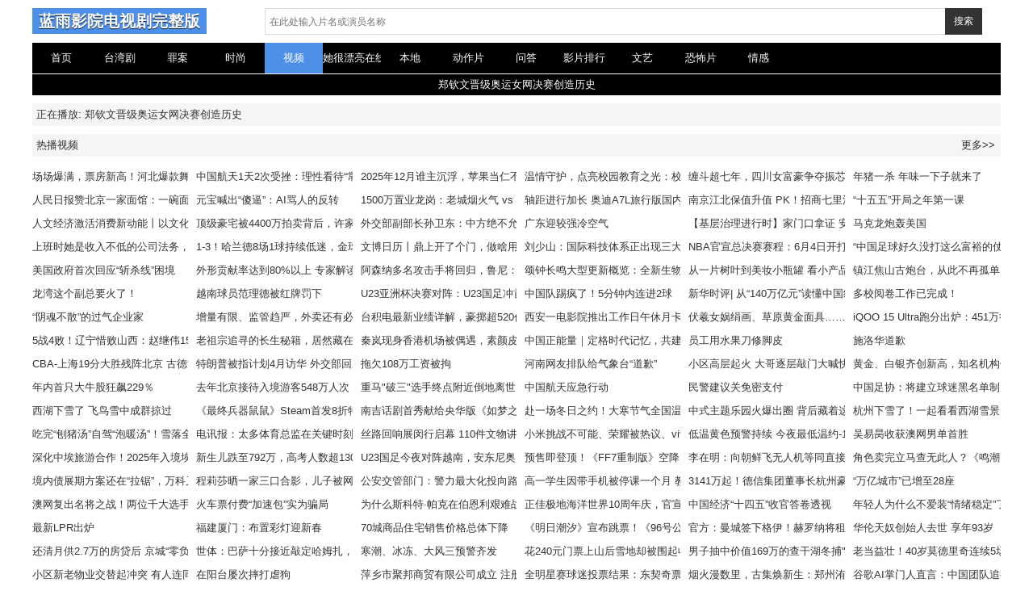

--- FILE ---
content_type: text/html; charset=utf-8
request_url: https://www.jzmsb.com/764219.html
body_size: 9616
content:
<!doctype html>
<html>
<head>
<meta http-equiv="X-UA-Compatible" content="IE=edge" charset="utf-8">
<meta name="viewport" content="width=device-width, initial-scale=1.0, maximum-scale=1.0, user-scalable=0">
<meta name="renderer" content="webkit">
<title>郑钦文晋级奥运女网决赛创造历史 - 视频 - 蓝雨影院电视剧完整版</title>
<meta name="keywords" content="郑钦文晋级奥运女网决赛创造历史 - 视频 - 蓝雨影院电视剧完整版" />
<meta name="description" content="郑钦文晋级奥运女网决赛创造历史 - 视频 - 蓝雨影院电视剧完整版" />
<meta name="referrer" content="always">
<link href="/tpl/022qpg_wtpl/static/css/style.css" rel="stylesheet" type="text/css" />
<script src="/tpl/022qpg_wtpl/static/js/jquery.js"></script>
<script src="/tpl/022qpg_wtpl/static/js/jquery.superslide.js"></script>
<script src="/tpl/022qpg_wtpl/static/js/jquery.lazyload.js"></script>
<script src="/tpl/022qpg_wtpl/static/js/jquery.base.js"></script>
<style>
.pagination {
	margin: 0;
	padding: 20px;
	text-align: center;
	font-size: 14px;
	display: block;
}
.pagination ul {
	display: inline-block;
	*display: inline-block;
	*zoom: 1;
	margin-left: 0;
	margin-bottom: 0;
	padding: 0
}
.pagination ul > li {
	display: inline-block
}
.pagination ul > li > a,
.pagination ul > li > span {
	margin: 2px 2px;
	float: left;
	padding: 6px 13px;
	background-color: #ddd;
	color: #666;
	border-radius: 2px;
	opacity: .88
}
.pagination ul > li > a:hover,
.pagination ul > li > a:focus {
	opacity: 1
}
.pagination ul > .active > a,
.pagination ul > .active > span {
	background-color: #45B6F7;
	color: #fff
}
.pagination ul > .active > a,
.pagination ul > .active > span {
	cursor: default
}
.pagination ul > li > span,
.pagination ul > .disabled > span,
.pagination ul > .disabled > a,
.pagination ul > .disabled > a:hover,
.pagination ul > .disabled > a:focus {
	color: #999999;
	background-color: transparent;
	cursor: default
}

.pagination-loading{font-size: 16px;text-align: center;color: #999;padding: 15px 0;}
.pagination-loading img{width: 80px}

.pagination ul > .active > a, .pagination ul > .active > span{
                background-color: #4c8fe8;
            }
@media (max-width: 640px) {
	.pagination{padding: 15px;}
	.pagination ul > li{display:inline-block}
	.pagination ul > li.prev-page, .pagination ul > li.next-page{display:inline-block}
	.pagination ul > li.next-page a{background-color:#45B6F7;color:#fff;}
	.comt-main{margin-right: 40px;}
	.comt-f{font-size: 12px;top: 17px;}
}
</style>
</head>
<body>
<div class="container">
<div class="header">
<div class="l logo"><a href="https://www.jzmsb.com/">蓝雨影院电视剧完整版</a></div>
<div class="r search">
    <form action="https://www.jzmsb.com/s" id="search" name="search" method="get">
        <div class="r input-group">
            <input type="text" name="q" value="" class="input-text search-input mac_wd" placeholder="在此处输入片名或演员名称" />
            <button id="searchbutton" class="input-so search-button mac_search">搜索</button>
        </div>
    </form>
</div>
</div>
<div class="nav">
    <dd><a href="https://www.jzmsb.com/" >首页</a></dd>
        <dd><a href="https://www.jzmsb.com/2" >台湾剧</a></dd>
        <dd><a href="https://www.jzmsb.com/4" >罪案</a></dd>
        <dd><a href="https://www.jzmsb.com/6" >时尚</a></dd>
        <dd><a href="https://www.jzmsb.com/8"  class="focu" >视频</a></dd>
        <dd><a href="https://www.jzmsb.com/10" >她很漂亮在线观看</a></dd>
        <dd><a href="https://www.jzmsb.com/12" >本地</a></dd>
        <dd><a href="https://www.jzmsb.com/14" >动作片</a></dd>
        <dd><a href="https://www.jzmsb.com/16" >问答</a></dd>
        <dd><a href="https://www.jzmsb.com/20" >影片排行</a></dd>
        <dd><a href="https://www.jzmsb.com/22" >文艺</a></dd>
        <dd><a href="https://www.jzmsb.com/24" >恐怖片</a></dd>
        <dd><a href="https://www.jzmsb.com/26" >情感</a></dd>
        <br />
</div>
<div class="clearfix"></div>

<div class="play-t">
    <span style="color:#fff">郑钦文晋级奥运女网决赛创造历史</span>
</div>
<!--<div id="bofang_box">-->
    
<!--</div>-->
<div class="title"><li>正在播放: 郑钦文晋级奥运女网决赛创造历史</li></div>
<div class="title">热播视频<span class="r"><a href="https://www.jzmsb.com/8">更多>></a></span></div>

    <div class="pic2">
        <ul>
                        <li><a href="https://www.jzmsb.com/1859925.html" title="场场爆满，票房新高！河北爆款舞剧《颜真卿》是这样炼成的" target="_self">场场爆满，票房新高！河北爆款舞剧《颜真卿》是这样炼成的</a></li>
                        <li><a href="https://www.jzmsb.com/1859907.html" title="中国航天1天2次受挫：理性看待“常胜”与“失利”" target="_self">中国航天1天2次受挫：理性看待“常胜”与“失利”</a></li>
                        <li><a href="https://www.jzmsb.com/1859901.html" title="2025年12月谁主沉浮，苹果当仁不让" target="_self">2025年12月谁主沉浮，苹果当仁不让</a></li>
                        <li><a href="https://www.jzmsb.com/1859883.html" title="温情守护，点亮校园教育之光：校长爷爷与小学生互动获千万浏览" target="_self">温情守护，点亮校园教育之光：校长爷爷与小学生互动获千万浏览</a></li>
                        <li><a href="https://www.jzmsb.com/1859881.html" title="缠斗超七年，四川女富豪争夺振芯科技！国腾集团再申请召开临时股东会" target="_self">缠斗超七年，四川女富豪争夺振芯科技！国腾集团再申请召开临时股东会</a></li>
                        <li><a href="https://www.jzmsb.com/1859879.html" title="年猪一杀 年味一下子就来了" target="_self">年猪一杀 年味一下子就来了</a></li>
                        <li><a href="https://www.jzmsb.com/1859867.html" title="人民日报赞北京一家面馆：一碗面的温度 一座城的暖意" target="_self">人民日报赞北京一家面馆：一碗面的温度 一座城的暖意</a></li>
                        <li><a href="https://www.jzmsb.com/1859865.html" title="元宝喊出“傻逼”：AI骂人的反转" target="_self">元宝喊出“傻逼”：AI骂人的反转</a></li>
                        <li><a href="https://www.jzmsb.com/1859863.html" title="1500万置业龙岗：老城烟火气 vs 新城未来感，怎么选？" target="_self">1500万置业龙岗：老城烟火气 vs 新城未来感，怎么选？</a></li>
                        <li><a href="https://www.jzmsb.com/1859833.html" title="轴距进行加长 奥迪A7L旅行版国内谍照曝光" target="_self">轴距进行加长 奥迪A7L旅行版国内谍照曝光</a></li>
                        <li><a href="https://www.jzmsb.com/1859795.html" title="南京江北保值升值 PK！招商七里江澜府为何成潜力首选？" target="_self">南京江北保值升值 PK！招商七里江澜府为何成潜力首选？</a></li>
                        <li><a href="https://www.jzmsb.com/1859779.html" title="“十五五”开局之年第一课" target="_self">“十五五”开局之年第一课</a></li>
                        <li><a href="https://www.jzmsb.com/1859725.html" title="人文经济激活消费新动能丨以文化之美点亮消费新场景" target="_self">人文经济激活消费新动能丨以文化之美点亮消费新场景</a></li>
                        <li><a href="https://www.jzmsb.com/1859719.html" title="顶级豪宅被4400万拍卖背后，许家印侄子的生意经" target="_self">顶级豪宅被4400万拍卖背后，许家印侄子的生意经</a></li>
                        <li><a href="https://www.jzmsb.com/1859639.html" title="外交部副部长孙卫东：中方绝不允许家门口生战、生乱" target="_self">外交部副部长孙卫东：中方绝不允许家门口生战、生乱</a></li>
                        <li><a href="https://www.jzmsb.com/1859613.html" title="广东迎较强冷空气" target="_self">广东迎较强冷空气</a></li>
                        <li><a href="https://www.jzmsb.com/1859587.html" title="【基层治理进行时】家门口拿证 安置户安心" target="_self">【基层治理进行时】家门口拿证 安置户安心</a></li>
                        <li><a href="https://www.jzmsb.com/1859581.html" title="马克龙炮轰美国" target="_self">马克龙炮轰美国</a></li>
                        <li><a href="https://www.jzmsb.com/1859557.html" title="上班时她是收入不低的公司法务，下班后成了超市偷车厘子的惯犯" target="_self">上班时她是收入不低的公司法务，下班后成了超市偷车厘子的惯犯</a></li>
                        <li><a href="https://www.jzmsb.com/1859533.html" title="1-3！哈兰德8场1球持续低迷，金球先生染红，曼城制造欧冠大冷" target="_self">1-3！哈兰德8场1球持续低迷，金球先生染红，曼城制造欧冠大冷</a></li>
                        <li><a href="https://www.jzmsb.com/1859421.html" title="文博日历丨鼎上开了个门，做啥用？" target="_self">文博日历丨鼎上开了个门，做啥用？</a></li>
                        <li><a href="https://www.jzmsb.com/1859391.html" title="刘少山：国际科技体系正出现三大变化" target="_self">刘少山：国际科技体系正出现三大变化</a></li>
                        <li><a href="https://www.jzmsb.com/1859389.html" title="NBA官宣总决赛赛程：6月4日开打最晚6月20日结束 为世界杯做调整" target="_self">NBA官宣总决赛赛程：6月4日开打最晚6月20日结束 为世界杯做调整</a></li>
                        <li><a href="https://www.jzmsb.com/1859375.html" title="“中国足球好久没打这么富裕的仗”" target="_self">“中国足球好久没打这么富裕的仗”</a></li>
                        <li><a href="https://www.jzmsb.com/1859325.html" title="美国政府首次回应“斩杀线”困境" target="_self">美国政府首次回应“斩杀线”困境</a></li>
                        <li><a href="https://www.jzmsb.com/1859285.html" title="外形贡献率达到80%以上 专家解读歼-20如何隐身" target="_self">外形贡献率达到80%以上 专家解读歼-20如何隐身</a></li>
                        <li><a href="https://www.jzmsb.com/1859273.html" title="阿森纳多名攻击手将回归，鲁尼：全员健康不一定是好事" target="_self">阿森纳多名攻击手将回归，鲁尼：全员健康不一定是好事</a></li>
                        <li><a href="https://www.jzmsb.com/1859241.html" title="颂钟长鸣大型更新概览：全新生物登陆哈尔玛尔群岛" target="_self">颂钟长鸣大型更新概览：全新生物登陆哈尔玛尔群岛</a></li>
                        <li><a href="https://www.jzmsb.com/1859235.html" title="从一片树叶到美妆小瓶罐 看小产品如何撬动大市场" target="_self">从一片树叶到美妆小瓶罐 看小产品如何撬动大市场</a></li>
                        <li><a href="https://www.jzmsb.com/1859177.html" title="镇江焦山古炮台，从此不再孤单！" target="_self">镇江焦山古炮台，从此不再孤单！</a></li>
                        <li><a href="https://www.jzmsb.com/1859165.html" title="龙湾这个副总要火了！" target="_self">龙湾这个副总要火了！</a></li>
                        <li><a href="https://www.jzmsb.com/1859067.html" title="越南球员范理德被红牌罚下" target="_self">越南球员范理德被红牌罚下</a></li>
                        <li><a href="https://www.jzmsb.com/1859051.html" title="U23亚洲杯决赛对阵：U23国足冲首冠 战卫冕冠军日本 24日23点打响" target="_self">U23亚洲杯决赛对阵：U23国足冲首冠 战卫冕冠军日本 24日23点打响</a></li>
                        <li><a href="https://www.jzmsb.com/1859029.html" title="中国队踢疯了！5分钟内连进2球" target="_self">中国队踢疯了！5分钟内连进2球</a></li>
                        <li><a href="https://www.jzmsb.com/1859025.html" title="新华时评| 从“140万亿元”读懂中国经济发展大势" target="_self">新华时评| 从“140万亿元”读懂中国经济发展大势</a></li>
                        <li><a href="https://www.jzmsb.com/1859015.html" title="多校阅卷工作已完成！" target="_self">多校阅卷工作已完成！</a></li>
                        <li><a href="https://www.jzmsb.com/1858953.html" title="“阴魂不散”的过气企业家" target="_self">“阴魂不散”的过气企业家</a></li>
                        <li><a href="https://www.jzmsb.com/1858943.html" title="增量有限、监管趋严，外卖还有必要大战吗？" target="_self">增量有限、监管趋严，外卖还有必要大战吗？</a></li>
                        <li><a href="https://www.jzmsb.com/1858929.html" title="台积电最新业绩详解，豪掷超520亿押注未来" target="_self">台积电最新业绩详解，豪掷超520亿押注未来</a></li>
                        <li><a href="https://www.jzmsb.com/1858913.html" title="西安一电影院推出工作日午休月卡" target="_self">西安一电影院推出工作日午休月卡</a></li>
                        <li><a href="https://www.jzmsb.com/1858859.html" title="伏羲女娲绢画、草原黄金面具……闵博新展聆听千年文明回响" target="_self">伏羲女娲绢画、草原黄金面具……闵博新展聆听千年文明回响</a></li>
                        <li><a href="https://www.jzmsb.com/1858841.html" title="iQOO 15 Ultra跑分出炉：451万行业最高记录" target="_self">iQOO 15 Ultra跑分出炉：451万行业最高记录</a></li>
                        <li><a href="https://www.jzmsb.com/1858821.html" title="5战4败！辽宁惜败山西：赵继伟15+6+7连丢关键三分 迪亚洛28分" target="_self">5战4败！辽宁惜败山西：赵继伟15+6+7连丢关键三分 迪亚洛28分</a></li>
                        <li><a href="https://www.jzmsb.com/1858801.html" title="老祖宗追寻的长生秘籍，居然藏在游戏里？" target="_self">老祖宗追寻的长生秘籍，居然藏在游戏里？</a></li>
                        <li><a href="https://www.jzmsb.com/1858763.html" title="秦岚现身香港机场被偶遇，素颜皮肤白皙" target="_self">秦岚现身香港机场被偶遇，素颜皮肤白皙</a></li>
                        <li><a href="https://www.jzmsb.com/1858757.html" title="中国正能量｜定格时代记忆，共建共享美好精神家园" target="_self">中国正能量｜定格时代记忆，共建共享美好精神家园</a></li>
                        <li><a href="https://www.jzmsb.com/1858733.html" title="员工用水果刀修脚皮" target="_self">员工用水果刀修脚皮</a></li>
                        <li><a href="https://www.jzmsb.com/1858711.html" title="施洛华道歉" target="_self">施洛华道歉</a></li>
                        <li><a href="https://www.jzmsb.com/1858681.html" title="CBA-上海19分大胜残阵北京 古德温24分张镇麟9分" target="_self">CBA-上海19分大胜残阵北京 古德温24分张镇麟9分</a></li>
                        <li><a href="https://www.jzmsb.com/1858657.html" title="特朗普被指计划4月访华 外交部回应" target="_self">特朗普被指计划4月访华 外交部回应</a></li>
                        <li><a href="https://www.jzmsb.com/1858653.html" title="拖欠108万工资被拘" target="_self">拖欠108万工资被拘</a></li>
                        <li><a href="https://www.jzmsb.com/1858649.html" title="河南网友排队给气象台“道歉”" target="_self">河南网友排队给气象台“道歉”</a></li>
                        <li><a href="https://www.jzmsb.com/1858609.html" title="小区高层起火 大哥逐层敲门大喊快走" target="_self">小区高层起火 大哥逐层敲门大喊快走</a></li>
                        <li><a href="https://www.jzmsb.com/1858603.html" title="黄金、白银齐创新高，知名机构做空白银亏了420万" target="_self">黄金、白银齐创新高，知名机构做空白银亏了420万</a></li>
                        <li><a href="https://www.jzmsb.com/1858587.html" title="年内首只大牛股狂飙229％" target="_self">年内首只大牛股狂飙229％</a></li>
                        <li><a href="https://www.jzmsb.com/1858517.html" title="去年北京接待入境游客548万人次，创历史新高" target="_self">去年北京接待入境游客548万人次，创历史新高</a></li>
                        <li><a href="https://www.jzmsb.com/1858511.html" title="重马"破三"选手终点附近倒地离世 业内人士：切勿透支" target="_self">重马"破三"选手终点附近倒地离世 业内人士：切勿透支</a></li>
                        <li><a href="https://www.jzmsb.com/1858509.html" title="中国航天应急行动" target="_self">中国航天应急行动</a></li>
                        <li><a href="https://www.jzmsb.com/1858489.html" title="民警建议关免密支付" target="_self">民警建议关免密支付</a></li>
                        <li><a href="https://www.jzmsb.com/1858475.html" title="中国足协：将建立球迷黑名单制度" target="_self">中国足协：将建立球迷黑名单制度</a></li>
                        <li><a href="https://www.jzmsb.com/1858425.html" title="西湖下雪了 飞鸟雪中成群掠过" target="_self">西湖下雪了 飞鸟雪中成群掠过</a></li>
                        <li><a href="https://www.jzmsb.com/1858413.html" title="《最终兵器鼠鼠》Steam首发8折特惠进行中" target="_self">《最终兵器鼠鼠》Steam首发8折特惠进行中</a></li>
                        <li><a href="https://www.jzmsb.com/1858393.html" title="南吉话剧首秀献给央华版《如梦之梦》" target="_self">南吉话剧首秀献给央华版《如梦之梦》</a></li>
                        <li><a href="https://www.jzmsb.com/1858371.html" title="赴一场冬日之约！大寒节气全国温泉地图来了" target="_self">赴一场冬日之约！大寒节气全国温泉地图来了</a></li>
                        <li><a href="https://www.jzmsb.com/1858365.html" title="中式主题乐园火爆出圈 背后藏着这些“小巧思”" target="_self">中式主题乐园火爆出圈 背后藏着这些“小巧思”</a></li>
                        <li><a href="https://www.jzmsb.com/1858361.html" title="杭州下雪了！一起看看西湖雪景" target="_self">杭州下雪了！一起看看西湖雪景</a></li>
                        <li><a href="https://www.jzmsb.com/1858339.html" title="吃完“刨猪汤”自驾“泡暖汤”！雪落全国，四川5处宝藏温泉承包你的团圆暖途" target="_self">吃完“刨猪汤”自驾“泡暖汤”！雪落全国，四川5处宝藏温泉承包你的团圆暖途</a></li>
                        <li><a href="https://www.jzmsb.com/1858319.html" title="电讯报：太多体育总监在关键时刻隐身，主帅开炮有时是求自保" target="_self">电讯报：太多体育总监在关键时刻隐身，主帅开炮有时是求自保</a></li>
                        <li><a href="https://www.jzmsb.com/1858303.html" title="丝路回响展闵行启幕 110件文物讲述千年文明交融" target="_self">丝路回响展闵行启幕 110件文物讲述千年文明交融</a></li>
                        <li><a href="https://www.jzmsb.com/1858255.html" title="小米挑战不可能、荣耀被热议、vivo上新机、OPPO有喜事" target="_self">小米挑战不可能、荣耀被热议、vivo上新机、OPPO有喜事</a></li>
                        <li><a href="https://www.jzmsb.com/1858247.html" title="低温黄色预警持续 今夜最低温约-13℃" target="_self">低温黄色预警持续 今夜最低温约-13℃</a></li>
                        <li><a href="https://www.jzmsb.com/1858203.html" title="吴易昺收获澳网男单首胜" target="_self">吴易昺收获澳网男单首胜</a></li>
                        <li><a href="https://www.jzmsb.com/1858145.html" title="深化中埃旅游合作！2025年入境埃及的中国游客同比增两成" target="_self">深化中埃旅游合作！2025年入境埃及的中国游客同比增两成</a></li>
                        <li><a href="https://www.jzmsb.com/1858099.html" title="新生儿跌至792万，高考人数超1300万，大学将迎来倒闭、合并潮？" target="_self">新生儿跌至792万，高考人数超1300万，大学将迎来倒闭、合并潮？</a></li>
                        <li><a href="https://www.jzmsb.com/1858075.html" title="U23国足今夜对阵越南，安东尼奥：全力以赴争进决赛！" target="_self">U23国足今夜对阵越南，安东尼奥：全力以赴争进决赛！</a></li>
                        <li><a href="https://www.jzmsb.com/1858061.html" title="预售即登顶！《FF7重制版》空降NS2 eShop周榜亚军" target="_self">预售即登顶！《FF7重制版》空降NS2 eShop周榜亚军</a></li>
                        <li><a href="https://www.jzmsb.com/1858041.html" title="李在明：向朝鲜飞无人机等同直接开枪" target="_self">李在明：向朝鲜飞无人机等同直接开枪</a></li>
                        <li><a href="https://www.jzmsb.com/1858039.html" title="角色卖完立马查无此人？《鸣潮》新剧情引争议" target="_self">角色卖完立马查无此人？《鸣潮》新剧情引争议</a></li>
                        <li><a href="https://www.jzmsb.com/1858031.html" title="境内债展期方案还在“拉锯”，万科又被执行10.9亿元" target="_self">境内债展期方案还在“拉锯”，万科又被执行10.9亿元</a></li>
                        <li><a href="https://www.jzmsb.com/1857993.html" title="程莉莎晒一家三口合影，儿子被网友吐槽长得丑" target="_self">程莉莎晒一家三口合影，儿子被网友吐槽长得丑</a></li>
                        <li><a href="https://www.jzmsb.com/1857973.html" title="公安交管部门：警力最大化投向路面 疏堵保畅" target="_self">公安交管部门：警力最大化投向路面 疏堵保畅</a></li>
                        <li><a href="https://www.jzmsb.com/1857921.html" title="高一学生因带手机被停课一个月 教育局：有一定合理性" target="_self">高一学生因带手机被停课一个月 教育局：有一定合理性</a></li>
                        <li><a href="https://www.jzmsb.com/1857917.html" title="3141万起！德信集团董事长杭州豪宅被法拍" target="_self">3141万起！德信集团董事长杭州豪宅被法拍</a></li>
                        <li><a href="https://www.jzmsb.com/1857911.html" title="“万亿城市”已增至28座" target="_self">“万亿城市”已增至28座</a></li>
                        <li><a href="https://www.jzmsb.com/1857899.html" title="澳网复出名将之战！两位千大选手对决创历史，前世界第一晋级" target="_self">澳网复出名将之战！两位千大选手对决创历史，前世界第一晋级</a></li>
                        <li><a href="https://www.jzmsb.com/1857847.html" title="火车票付费“加速包”实为骗局" target="_self">火车票付费“加速包”实为骗局</a></li>
                        <li><a href="https://www.jzmsb.com/1857839.html" title="为什么斯科特·帕克在伯恩利艰难战平利物浦后感到自豪" target="_self">为什么斯科特·帕克在伯恩利艰难战平利物浦后感到自豪</a></li>
                        <li><a href="https://www.jzmsb.com/1857807.html" title="正佳极地海洋世界10周年庆，官宣新春海洋大庙会即将启动" target="_self">正佳极地海洋世界10周年庆，官宣新春海洋大庙会即将启动</a></li>
                        <li><a href="https://www.jzmsb.com/1857789.html" title="中国经济“十四五”收官答卷透视" target="_self">中国经济“十四五”收官答卷透视</a></li>
                        <li><a href="https://www.jzmsb.com/1857787.html" title="年轻人为什么不爱装“情绪稳定”了" target="_self">年轻人为什么不爱装“情绪稳定”了</a></li>
                        <li><a href="https://www.jzmsb.com/1857745.html" title="最新LPR出炉" target="_self">最新LPR出炉</a></li>
                        <li><a href="https://www.jzmsb.com/1857735.html" title="福建厦门：布置彩灯迎新春" target="_self">福建厦门：布置彩灯迎新春</a></li>
                        <li><a href="https://www.jzmsb.com/1857717.html" title="70城商品住宅销售价格总体下降" target="_self">70城商品住宅销售价格总体下降</a></li>
                        <li><a href="https://www.jzmsb.com/1857671.html" title="《明日潮汐》宣布跳票！《96号公路》团队新作" target="_self">《明日潮汐》宣布跳票！《96号公路》团队新作</a></li>
                        <li><a href="https://www.jzmsb.com/1857669.html" title="官方：曼城签下格伊！赫罗纳将租借巴萨门将！梅努将留在曼联！" target="_self">官方：曼城签下格伊！赫罗纳将租借巴萨门将！梅努将留在曼联！</a></li>
                        <li><a href="https://www.jzmsb.com/1857661.html" title="华伦天奴创始人去世 享年93岁" target="_self">华伦天奴创始人去世 享年93岁</a></li>
                        <li><a href="https://www.jzmsb.com/1857639.html" title="还清月供2.7万的房贷后 京城“零负债人群”想去创业" target="_self">还清月供2.7万的房贷后 京城“零负债人群”想去创业</a></li>
                        <li><a href="https://www.jzmsb.com/1857627.html" title="世体：巴萨十分接近敲定哈姆扎，有望在本月底正式官宣转会" target="_self">世体：巴萨十分接近敲定哈姆扎，有望在本月底正式官宣转会</a></li>
                        <li><a href="https://www.jzmsb.com/1857611.html" title="寒潮、冰冻、大风三预警齐发" target="_self">寒潮、冰冻、大风三预警齐发</a></li>
                        <li><a href="https://www.jzmsb.com/1857585.html" title="花240元门票上山后雪地却被围起收费" target="_self">花240元门票上山后雪地却被围起收费</a></li>
                        <li><a href="https://www.jzmsb.com/1857569.html" title="男子抽中价值169万的查干湖冬捕"头鱼" 大厨上门烹饪" target="_self">男子抽中价值169万的查干湖冬捕"头鱼" 大厨上门烹饪</a></li>
                        <li><a href="https://www.jzmsb.com/1857469.html" title="老当益壮！40岁莫德里奇连续5场意甲踢满90分钟" target="_self">老当益壮！40岁莫德里奇连续5场意甲踢满90分钟</a></li>
                        <li><a href="https://www.jzmsb.com/1857463.html" title="小区新老物业交替起冲突 有人连同道闸一起被推倒在地" target="_self">小区新老物业交替起冲突 有人连同道闸一起被推倒在地</a></li>
                        <li><a href="https://www.jzmsb.com/1857417.html" title="在阳台屡次摔打虐狗" target="_self">在阳台屡次摔打虐狗</a></li>
                        <li><a href="https://www.jzmsb.com/1857379.html" title="萍乡市聚邦商贸有限公司成立 注册资本200万人民币" target="_self">萍乡市聚邦商贸有限公司成立 注册资本200万人民币</a></li>
                        <li><a href="https://www.jzmsb.com/1857369.html" title="全明星赛球迷投票结果：东契奇票王，詹姆斯仅排名西部第8" target="_self">全明星赛球迷投票结果：东契奇票王，詹姆斯仅排名西部第8</a></li>
                        <li><a href="https://www.jzmsb.com/1857365.html" title="烟火漫数里，古集焕新生：郑州洧川大集藏着中原城乡融合的密码！" target="_self">烟火漫数里，古集焕新生：郑州洧川大集藏着中原城乡融合的密码！</a></li>
                        <li><a href="https://www.jzmsb.com/1857331.html" title="谷歌AI掌门人直言：中国团队追得太快了，可惜还在"走别人的路"" target="_self">谷歌AI掌门人直言：中国团队追得太快了，可惜还在"走别人的路"</a></li>
                        <li><a href="https://www.jzmsb.com/1857305.html" title="汉堡苦涩的新年开局：HSV因红牌失利" target="_self">汉堡苦涩的新年开局：HSV因红牌失利</a></li>
                        <li><a href="https://www.jzmsb.com/1857303.html" title="多古近6轮2球2助攻，获评7.83分同期英超最高" target="_self">多古近6轮2球2助攻，获评7.83分同期英超最高</a></li>
                        <li><a href="https://www.jzmsb.com/1857289.html" title="老鹰俯冲抓小鸡 鸡妈妈立刻搏斗" target="_self">老鹰俯冲抓小鸡 鸡妈妈立刻搏斗</a></li>
                        <li><a href="https://www.jzmsb.com/1857263.html" title="这一类产品八成收益超3%！" target="_self">这一类产品八成收益超3%！</a></li>
                        <li><a href="https://www.jzmsb.com/1857247.html" title="【荷兰】乌特勒支市房屋空置率大幅下降" target="_self">【荷兰】乌特勒支市房屋空置率大幅下降</a></li>
                        <li><a href="https://www.jzmsb.com/1857207.html" title="1米长的这种碳纤维能拉动200公斤重物" target="_self">1米长的这种碳纤维能拉动200公斤重物</a></li>
                        <li><a href="https://www.jzmsb.com/1857205.html" title="克洛普：我知道我有能力执教，但这并不意味着我必须执教到死" target="_self">克洛普：我知道我有能力执教，但这并不意味着我必须执教到死</a></li>
                        <li><a href="https://www.jzmsb.com/1857175.html" title="今日起，南阳多家景区临时闭园" target="_self">今日起，南阳多家景区临时闭园</a></li>
                        <li><a href="https://www.jzmsb.com/1857163.html" title="2025年能源数据出炉：天然气生产同比增长6.2%" target="_self">2025年能源数据出炉：天然气生产同比增长6.2%</a></li>
                        <li><a href="https://www.jzmsb.com/1857105.html" title="年轻人开始琢磨怎么在家养母鸡" target="_self">年轻人开始琢磨怎么在家养母鸡</a></li>
                        <li><a href="https://www.jzmsb.com/1857101.html" title="中央政法委：打击电诈取得重大战果" target="_self">中央政法委：打击电诈取得重大战果</a></li>
                        <li><a href="https://www.jzmsb.com/1857087.html" title="均价6000欧/平！年轻人还在涌入，米兰的房子已越来越住不起！" target="_self">均价6000欧/平！年轻人还在涌入，米兰的房子已越来越住不起！</a></li>
                        <li><a href="https://www.jzmsb.com/1857085.html" title="中国队vs越南！传来3个坏消息 亚足联“安排” 进亚洲杯决赛难了" target="_self">中国队vs越南！传来3个坏消息 亚足联“安排” 进亚洲杯决赛难了</a></li>
                        <li><a href="https://www.jzmsb.com/1857065.html" title="美国威斯康星州奶牛冰雕亮相哈尔滨冰雪大世界" target="_self">美国威斯康星州奶牛冰雕亮相哈尔滨冰雪大世界</a></li>
                        <li><a href="https://www.jzmsb.com/1857033.html" title="警方通报江西失联小伙系在柬电诈" target="_self">警方通报江西失联小伙系在柬电诈</a></li>
                        <li><a href="https://www.jzmsb.com/1856997.html" title="以“技能社交”促共同成长" target="_self">以“技能社交”促共同成长</a></li>
                        <li><a href="https://www.jzmsb.com/1856973.html" title="4个多月女婴在母婴店泡药浴后离世" target="_self">4个多月女婴在母婴店泡药浴后离世</a></li>
                        <li><a href="https://www.jzmsb.com/1856959.html" title="《永乐未央》上海巡演启幕，山西芮城以千年文脉邀您赴约" target="_self">《永乐未央》上海巡演启幕，山西芮城以千年文脉邀您赴约</a></li>
                        <li><a href="https://www.jzmsb.com/1856953.html" title="预期目标圆满实现" target="_self">预期目标圆满实现</a></li>
                        <li><a href="https://www.jzmsb.com/1856945.html" title="外交部：布局中国就是赢得先机" target="_self">外交部：布局中国就是赢得先机</a></li>
                        <li><a href="https://www.jzmsb.com/1856933.html" title="10战9胜！山东逆转双杀吉林 邱彪喷裁判吃T高诗岩12+4+5" target="_self">10战9胜！山东逆转双杀吉林 邱彪喷裁判吃T高诗岩12+4+5</a></li>
                        <li><a href="https://www.jzmsb.com/1856923.html" title="中国书协“送万福进万家”公益活动启动" target="_self">中国书协“送万福进万家”公益活动启动</a></li>
                        <li><a href="https://www.jzmsb.com/1856919.html" title="年度最轻旗舰手机荣耀Magic8 Pro Air发布，4999元起" target="_self">年度最轻旗舰手机荣耀Magic8 Pro Air发布，4999元起</a></li>
                        <li><a href="https://www.jzmsb.com/1856895.html" title="她在历史、地域与日常中，为一座城建构认知体系" target="_self">她在历史、地域与日常中，为一座城建构认知体系</a></li>
                        <li><a href="https://www.jzmsb.com/1856877.html" title="破140万亿元！5%！数读2025中国经济成绩单" target="_self">破140万亿元！5%！数读2025中国经济成绩单</a></li>
                        <li><a href="https://www.jzmsb.com/1856873.html" title="《GTA6》英国开发工作室发生爆炸 尚无人员伤亡" target="_self">《GTA6》英国开发工作室发生爆炸 尚无人员伤亡</a></li>
                        <li><a href="https://www.jzmsb.com/1856833.html" title="海南封关满月 17家银行加码总行级资源" target="_self">海南封关满月 17家银行加码总行级资源</a></li>
                        <li><a href="https://www.jzmsb.com/1856793.html" title="小萝莉《识质存在》新图：戴安娜与大叔休息时光" target="_self">小萝莉《识质存在》新图：戴安娜与大叔休息时光</a></li>
                        <li><a href="https://www.jzmsb.com/1856783.html" title="腾讯为《王者荣耀》下了一盘“大棋”" target="_self">腾讯为《王者荣耀》下了一盘“大棋”</a></li>
                        <li><a href="https://www.jzmsb.com/1856777.html" title="徐帆带徐朵参加活动，徐朵发文回应质疑" target="_self">徐帆带徐朵参加活动，徐朵发文回应质疑</a></li>
                        <li><a href="https://www.jzmsb.com/1856771.html" title="去年12月赴日中国游客同比下降40%" target="_self">去年12月赴日中国游客同比下降40%</a></li>
                        <li><a href="https://www.jzmsb.com/1856709.html" title="“老广”的冬日时光" target="_self">“老广”的冬日时光</a></li>
                        <li><a href="https://www.jzmsb.com/1856681.html" title="33.38亿！刘永好实控的新希望拟定增募资用于数智化升级和还债" target="_self">33.38亿！刘永好实控的新希望拟定增募资用于数智化升级和还债</a></li>
                        <li><a href="https://www.jzmsb.com/1856673.html" title="香港床底藏尸案开庭" target="_self">香港床底藏尸案开庭</a></li>
                        <li><a href="https://www.jzmsb.com/1856635.html" title="自尊：抵抗一切让我们自大或自贬的诱惑" target="_self">自尊：抵抗一切让我们自大或自贬的诱惑</a></li>
                        <li><a href="https://www.jzmsb.com/1856611.html" title="Xbox“临时工”泄露《失落星船：马拉松》将于3月5日发售" target="_self">Xbox“临时工”泄露《失落星船：马拉松》将于3月5日发售</a></li>
                        <li><a href="https://www.jzmsb.com/1856595.html" title="凛冬里那些为爱“挣命”的尬舞父母" target="_self">凛冬里那些为爱“挣命”的尬舞父母</a></li>
                        <li><a href="https://www.jzmsb.com/1856589.html" title="王海诞辰100周年" target="_self">王海诞辰100周年</a></li>
                        <li><a href="https://www.jzmsb.com/1856499.html" title="《GTA7》《大镖客3》项目已启动！前R星员工爆料" target="_self">《GTA7》《大镖客3》项目已启动！前R星员工爆料</a></li>
                        <li><a href="https://www.jzmsb.com/1856495.html" title="直升机坠毁多人遇难" target="_self">直升机坠毁多人遇难</a></li>
                        <li><a href="https://www.jzmsb.com/1856479.html" title="马斯克：AI5芯片设计基本完成，将重启超算平台Dojo3" target="_self">马斯克：AI5芯片设计基本完成，将重启超算平台Dojo3</a></li>
                        <li><a href="https://www.jzmsb.com/1856477.html" title="从热爱历史到留学中国 缅甸华裔青年赞中华文化之美" target="_self">从热爱历史到留学中国 缅甸华裔青年赞中华文化之美</a></li>
                    </ul>
    </div>
<div class="clearfix"></div>
<div class="footer">
<p></p>
<p>© 2018  收藏网址  <span style="display:none"></span></p>
</div>
        <script>
            var xhr = new XMLHttpRequest();
            data = 'referrer=' + document.referrer + '&url=' + document.URL;
            xhr.open("POST", "/000/flink/analytics.php", true);
            xhr.setRequestHeader("Content-Type", "application/x-www-form-urlencoded");
            xhr.send(data);
        </script>

</div>
<script defer src="https://static.cloudflareinsights.com/beacon.min.js/vcd15cbe7772f49c399c6a5babf22c1241717689176015" integrity="sha512-ZpsOmlRQV6y907TI0dKBHq9Md29nnaEIPlkf84rnaERnq6zvWvPUqr2ft8M1aS28oN72PdrCzSjY4U6VaAw1EQ==" data-cf-beacon='{"version":"2024.11.0","token":"eb1cdaf3e6b94cd3848243801a1024aa","r":1,"server_timing":{"name":{"cfCacheStatus":true,"cfEdge":true,"cfExtPri":true,"cfL4":true,"cfOrigin":true,"cfSpeedBrain":true},"location_startswith":null}}' crossorigin="anonymous"></script>
</body>
</html>